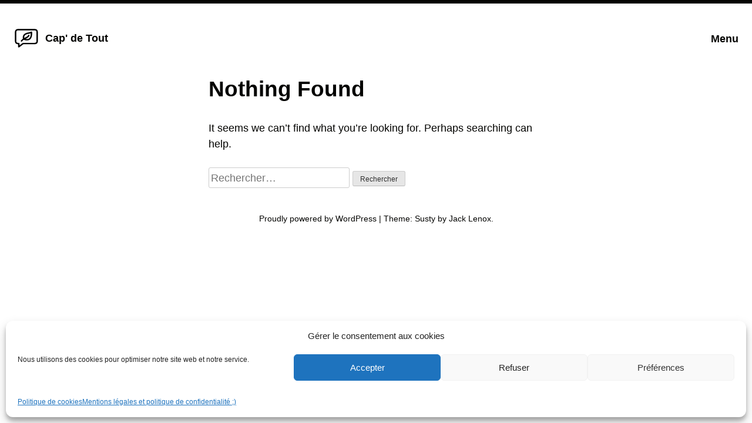

--- FILE ---
content_type: image/svg+xml
request_url: https://www.csmazeres.org/wp-content/themes/susty-master/images/eco-chat.svg
body_size: 268
content:
<svg xmlns="http://www.w3.org/2000/svg" fill="none" stroke="#000" stroke-linecap="round" stroke-linejoin="round" stroke-width="5.5" viewBox="0 0 100 100"><path d="M20.5 71v12.5l17-12.5H82q10 0 10-10V27q0-10-10-10H18Q8 17 8 27v34q0 10 10 10h2.5z"/><path d="M31 61q5-6 10-9 13.5-4 18.5-12"/><path d="M40 54q32 10.5 29.5-27-2.5 1.5-8 3-28 3-21.5 24"/></svg>